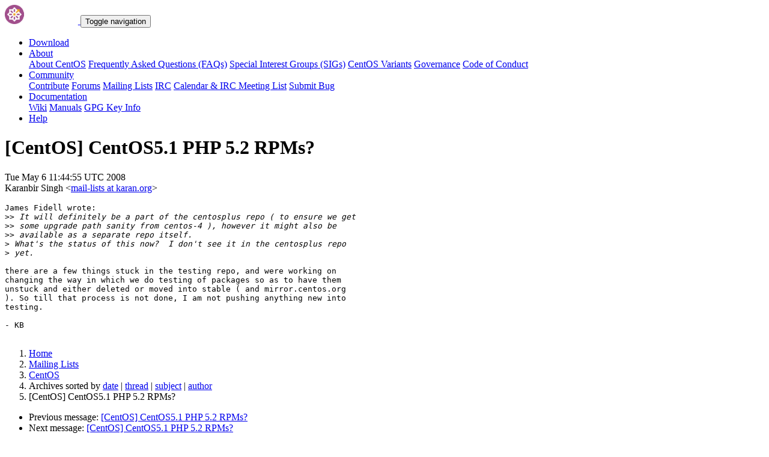

--- FILE ---
content_type: text/html; charset=UTF-8
request_url: https://lists.centos.org/pipermail/centos/2008-May/953138.html
body_size: 9940
content:
<!DOCTYPE html>
<html lang="en">
<head>
<meta http-equiv="Content-Type" content="text/html; charset=us-ascii">
<meta name="viewport" content="width=device-width, initial-scale=1.0, shrink-to-fit=no">
<meta name="robots" content="noindex,follow">
<title>[CentOS] CentOS5.1 PHP 5.2 RPMs?</title>
<link rel="index" href="index.html" >
<link rel="made" href="mailto:centos%40centos.org?subject=re:%20Re%3A%20%5BCentOS%5D%20CentOS5.1%20PHP%205.2%20RPMs%3F&in-reply-to=%3C482044B7.5020405%40karan.org%3E">
<LINK REL="Previous"  HREF="772029.html">
<LINK REL="Next"  HREF="953142.html">
<link rel="icon" type="image/png" sizes="16x16" href="https://www.centos.org/assets/img/favicon.png">
<link rel="stylesheet" href="https://www.centos.org/assets/css/centos-lists.bootstrap.min.css">
</head>
<body>
<nav class="navbar">
<div class="container">
<a class="navbar-brand" href="https://www.centos.org/"><img src="https://www.centos.org/assets/img/logo.png" height="32" alt="The CentOS Project"> <span class="manifestation"></span></a>
<button data-toggle="collapse" class="navbar-toggler" data-target="#navcol-1"><span class="sr-only">Toggle navigation</span><span class="navbar-toggler-icon"></span></button>
<div class="collapse navbar-collapse" id="navcol-1">
<ul class="nav navbar-nav ml-auto">
<li class="nav-item" role="presentation"><a class="nav-link" href="https://www.centos.org/download"><i class="fas fa-download"></i> Download</a></li>
<li class="nav-item dropdown" role="presentation">
<a class="dropdown-toggle nav-link" data-toggle="dropdown" aria-expanded="false" href="#"><i class="fas fa-info-circle"></i> About</a>
<div class="dropdown-menu" role="menu">
<a class="dropdown-item" role="presentation" href="https://www.centos.org/about">About CentOS</a>
<a class="dropdown-item" role="presentation" href="https://wiki.centos.org/FAQ">Frequently Asked Questions (FAQs)</a>
<a class="dropdown-item" role="presentation" href="https://wiki.centos.org/SpecialInterestGroups">Special Interest Groups (SIGs)</a>
<a class="dropdown-item" role="presentation" href="https://www.centos.org/variants">CentOS Variants</a>
<a class="dropdown-item" role="presentation" href="https://www.centos.org/about/governance">Governance</a>
<a class="dropdown-item" role="presentation" href="https://www.centos.org/code-of-conduct">Code of Conduct</a>
</div>
<li class="nav-item dropdown" role="presentation">
<a class="dropdown-toggle nav-link" data-toggle="dropdown" aria-expanded="false" href="#"><i class="fas fa-users"></i> Community</a>
<div class="dropdown-menu" role="menu">
<a class="dropdown-item" role="presentation" href="https://wiki.centos.org/Contribute">Contribute</a>
<a class="dropdown-item" role="presentation" href="https://www.centos.org/forums/">Forums</a>
<a class="dropdown-item" role="presentation" href="https://wiki.centos.org/GettingHelp/ListInfo">Mailing Lists</a>
<a class="dropdown-item" role="presentation" href="https://wiki.centos.org/irc">IRC</a>
<a class="dropdown-item" role="presentation" href="https://www.centos.org/community/calendar/">Calendar &amp; IRC Meeting List</a>
<a class="dropdown-item" role="presentation" href="https://wiki.centos.org/ReportBugs">Submit Bug</a>
</div>
<li class="nav-item dropdown" role="presentation">
<a class="dropdown-toggle nav-link" data-toggle="dropdown" aria-expanded="false" href="#"><i class="fas fa-book"></i> Documentation</a>
<div class="dropdown-menu" role="menu">
<a class="dropdown-item" role="presentation" href="https://wiki.centos.org/">Wiki</a>
<a class="dropdown-item" role="presentation" href="https://docs.centos.org/">Manuals</a>
<a class="dropdown-item" role="presentation" href="https://www.centos.org/keys">GPG Key Info</a>
</div>
<li class="nav-item" role="presentation"><a class="nav-link" href="https://wiki.centos.org/Documentation?action=show&amp;redirect=GettingHelp"><i class="fas fa-life-ring"></i> Help</a></li>
</ul>
</div>
</div>
</nav>
<header class="header header__page">
<h1 class="header__page__title">[CentOS] CentOS5.1 PHP 5.2 RPMs?</h1>
<p class="header__page__description">Tue May  6 11:44:55 UTC 2008 <br/> Karanbir Singh &lt;<a href="mailto:centos%40centos.org?Subject=Re:%20Re%3A%20%5BCentOS%5D%20CentOS5.1%20PHP%205.2%20RPMs%3F&In-Reply-To=%3C482044B7.5020405%40karan.org%3E" title="[CentOS] CentOS5.1 PHP 5.2 RPMs?">mail-lists at karan.org</a>&gt;</p>
</header>
<div class="hr">
<div class="hr__centos-color-0"></div>
<div class="hr__centos-color-1"></div>
<div class="hr__centos-color-2"></div>
<div class="hr__centos-color-3"></div>
</div>
<main class="aside">
<article class="aside__content">
<div class="aside__content__mailman__article">
<!--beginarticle-->
<PRE>James Fidell wrote:
&gt;&gt;<i> It will definitely be a part of the centosplus repo ( to ensure we get 
</I>&gt;&gt;<i> some upgrade path sanity from centos-4 ), however it might also be 
</I>&gt;&gt;<i> available as a separate repo itself.
</I>&gt;<i> What's the status of this now?  I don't see it in the centosplus repo
</I>&gt;<i> yet.
</I>
there are a few things stuck in the testing repo, and were working on 
changing the way in which we do testing of packages so as to have them 
unstuck and either deleted or moved into stable ( and mirror.centos.org 
). So till that process is not done, I am not pushing anything new into 
testing.

- KB

</PRE>

<!--endarticle-->
</div>
</article>
<aside class="aside__nav">
<ol class="breadcrumb">
<li class="breadcrumb-item"><a href="https://www.centos.org/">Home</a></li>
<li class="breadcrumb-item"><a href="https://lists.centos.org">Mailing Lists</a></li>
<li class="breadcrumb-item"><a href="https://lists.centos.org/mailman/listinfo/centos">CentOS</a></li>
<li class="breadcrumb-item active">Archives
<span class="ml-1">sorted by <a href="date.html#953138">date</a></span>
<span class="ml-1">| <a href="thread.html#953138">thread</a></span>
<span class="ml-1">| <a href="subject.html#953138">subject</a></span>
<span class="ml-1">| <a href="author.html#953138">author</a></span>
</li>
<li class="breadcrumb-item active">[CentOS] CentOS5.1 PHP 5.2 RPMs?</li>
</ol>
<div class="toc">
<ul>
<!--threads-->
<LI>Previous message: <A HREF="772029.html">[CentOS] CentOS5.1 PHP 5.2 RPMs?
</A></li>
<LI>Next message: <A HREF="953142.html">[CentOS] CentOS5.1 PHP 5.2 RPMs?
</A></li>
</ul>
</div>
</aside>
</main>

<div class="hr">
  <div class="hr__centos-color-0"></div>
  <div class="hr__centos-color-1"></div>
  <div class="hr__centos-color-2"></div>
  <div class="hr__centos-color-3"></div>
</div>

<footer class="footer">
<div class="container">
<div class="row">
<section class="sponsor">
<div class="sponsor__message">
<h6><i class="fas fa-hand-holding-heart"></i> Sponsor</h6>
<p>This site would not be possible without the support of <a href="http://steadfast.net/">steadfast</a>. We would like to thank <a href="http://steadfast.net/">steadfast</a> for being a CentOS sponsor. If you value our work, please consider <a href="https://www.centos.org/sponsors/">becoming a sponsor</a>!</p>
</div>
<div class="sponsor__logo">
<div class="carousel">
<div class="card">
<div class="carousel slide carousel-fade" data-ride="carousel" id="carousel-1">
<div class="carousel-inner" role="listbox">
<div class="carousel-item active">
<a href="http://steadfast.net/" rel="nofollow"><img src="https://www.centos.org/assets/img/sponsors/steadfast.png"></a></div>
</div>
</div>
</div>
</div>
</div>
</section>
</div>
<div class="row">
<section class="links">
<h6><i class="fas fa-info-circle"></i> About</h6>
<ul>
<li><a href="https://www.centos.org/about">About CentOS</a></li>
<li><a href="https://wiki.centos.org/FAQ">Frequently Asked Questions (FAQs)</a></li>
<li><a href="https://wiki.centos.org/SpecialInterestGroups">Special Interest Groups (SIGs)</a></li>
<li><a href="https://www.centos.org/variants">CentOS Variants</a></li>
<li><a href="https://www.centos.org/about/governance">Governance</a></li>
<li><a href="https://www.centos.org/code-of-conduct">Code of Conduct</a></li>
</ul>
</section>
<section class="links">
<h6><i class="fas fa-users"></i> Community</h6>
<ul>
<li><a href="https://wiki.centos.org/Contribute">Contribute</a></li>
<li><a href="https://www.centos.org/forums/">Forums</a></li>
<li><a href="https://wiki.centos.org/GettingHelp/ListInfo">Mailing Lists</a></li>
<li><a href="https://wiki.centos.org/irc">IRC</a></li>
<li><a href="https://www.centos.org/community/calendar/">Calendar &amp; IRC Meeting List</a></li>
<li><a href="https://wiki.centos.org/ReportBugs">Submit Bug</a></li>
</ul>
</section>
<section class="project">
<h4>The CentOS Project</h4>
<p class="lead">Community-driven free software effort focused around the goal of providing a rich base platform for open source communities to build upon.</p>
<div class="lead social">
<a href="https://www.facebook.com/groups/centosproject/"><i class="fab fa-facebook-f"></i></a>
<a href="https://twitter.com/centos"><i class="fab fa-twitter"></i></a>
<a href="https://youtube.com/TheCentOSProject"><i class="fab fa-youtube"></i></a>
<a href="https://www.linkedin.com/groups/22405"><i class="fab fa-linkedin"></i></a>
<a href="https://www.reddit.com/r/CentOS/"><i class="fab fa-reddit"></i></a>
</div>
</section>
</div>
<div class="row">
<section class="copyright">
<p>Copyright &copy; 2023 The CentOS Project  | <a href="https://www.centos.org/legal">Legal</a> | <a href="https://www.centos.org/legal/privacy">Privacy</a> | <a href="https://git.centos.org/centos/centos.org">Site source</a></p>
</section>
</div>
</div>
<div id="topbtn" style="">
<a href="#top"><button title="Page top" type="button" data-toggle="tooltip" class="btn btn-light"><i class="fas fa-arrow-up"></i></button></a>
</div>
</footer>

<script src="https://www.centos.org/assets/js/jquery.min.js"></script>
<script src="https://www.centos.org/assets/js/bootstrap.min.js"></script>
<script src="https://www.centos.org/assets/js/customization.js"></script>
</body>
</html>
